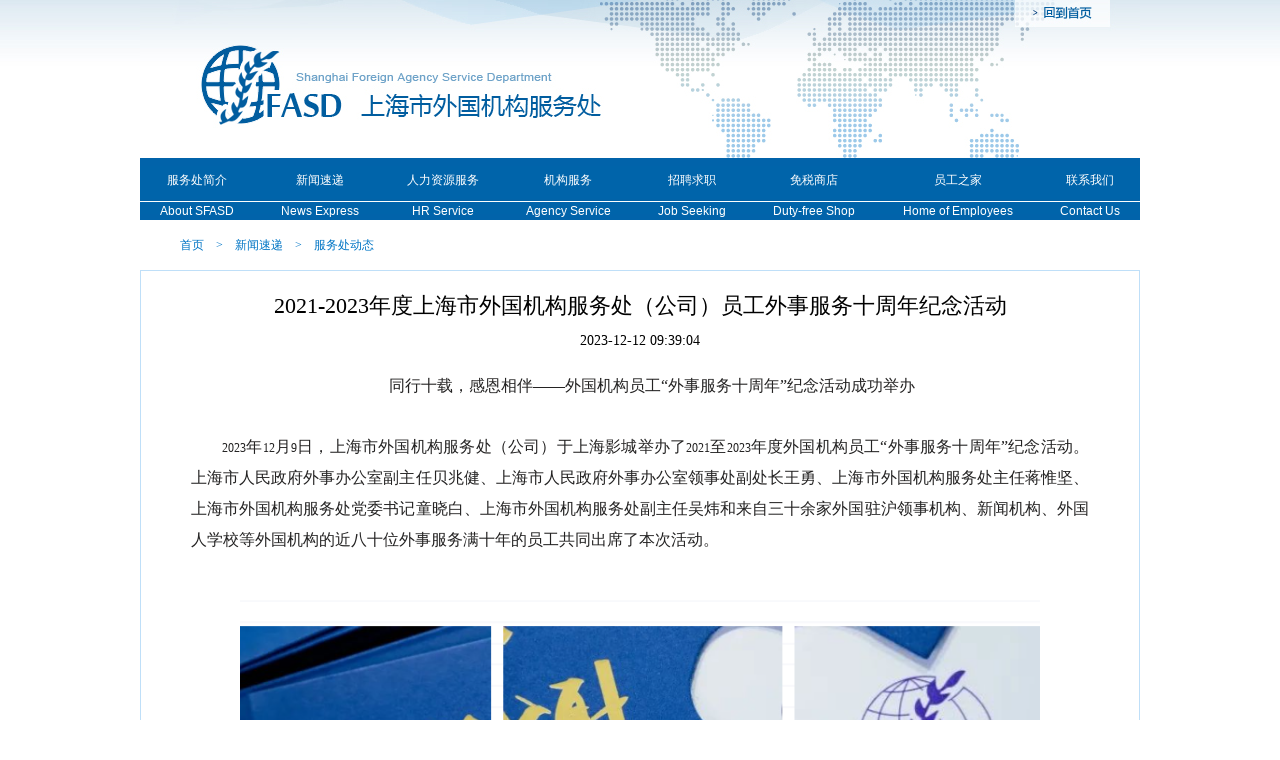

--- FILE ---
content_type: text/html
request_url: http://www.fasd.sh.cn/node50/20231212/653.html
body_size: 12849
content:
<!DOCTYPE html>
<html lang="en">
<head>
    <meta charset="UTF-8">
    <title>上海市外国机构服务处</title>
    <meta name="viewport" content="width=device-width, initial-scale=1, maximum-scale=1, user-scalable=yes">
    <link rel="stylesheet" href="/css/detail.css">
    <link rel="stylesheet" href="/css/clear.css">
    <link rel="stylesheet" href="/css/heard.css">
    <script src="/js/publi.js"></script>
</head>
<body>
<script src="/js/commont.js"></script>
<!--简介内容-->
<div class="w">
    <div class="heard">
  <div class="banner">
    <img src="/img/heard/head_bg.jpg">
    <div class="back_hp">
      <a href="/index.html">
        <img src="/img/heard/space.gif" width="65" height="27">
      </a>
    </div>
  </div>
  <div class="nav">
    <ul>
                  <li>
              <div class="one_cd">
                <span>服务处简介</span>
                <span>About SFASD</span>
              </div>
              <ul class="two_cd xs">
                    <li>
                      <a href="/node4/20210826/318.html">简介</a>
                    </li>
                    <li>
                      <a href="/node5/20210826/319.html">组织机构</a>
                    </li>
              </ul>
            </li>
            <li>
              <div class="one_cd">
                <span>新闻速递</span>
                <span>News Express</span>
              </div>
              <ul class="two_cd xs">
                    <li>
                      <a href="/node7/index0.html">服务处动态</a>
                    </li>
                    <li>
                      <a href="/node47/index0.html">服务处活动</a>
                    </li>
              </ul>
            </li>
            <li>
              <div class="one_cd">
                <span>人力资源服务</span>
                <span>HR Service</span>
              </div>
              <ul class="two_cd xs">
                    <li>
                      <a href="/node10/index0.html">录用与离职</a>
                    </li>
                    <li>
                      <a href="/node51/index0.html">员工服务</a>
                    </li>
                    <li>
                      <a href="/node31/index0.html">法规与规章</a>
                    </li>
              </ul>
            </li>
            <li>
              <div class="one_cd">
                <span>机构服务</span>
                <span>Agency Service</span>
              </div>
              <ul class="two_cd xs">
                    <li>
                      <a href="/node14/index0.html">车辆服务</a>
                    </li>
                    <li>
                      <a href="/node15/index0.html">驾照翻译代送服务</a>
                    </li>
                    <li>
                      <a href="/node16/index0.html">外籍人员服务</a>
                    </li>
                    <li>
                      <a href="/node17/index0.html">因私出入境签证服务</a>
                    </li>
              </ul>
            </li>
            <li>
              <div class="one_cd">
                <span>招聘求职</span>
                <span>Job Seeking</span>
              </div>
              <ul class="two_cd xs">
                    <li>
                      <a href="/node19/index0.html">最新职位</a>
                    </li>
                    <li>
                      <a href="/node20/index0.html">在线简历</a>
                    </li>
              </ul>
            </li>
              <li>
                <a href="/node24/index0.html">
                  <div class="one_cd">
                    <span>免税商店</span>
                    <span>Duty-free Shop</span>
                  </div>
                </a>
                <ul class="two_cd xs">

                </ul>
              </li>
            <li>
              <div class="one_cd">
                <span>员工之家</span>
                <span>Home of Employees</span>
              </div>
              <ul class="two_cd xs">
                    <li>
                      <a href="/node27/index0.html">互动交流</a>
                    </li>
                    <li>
                      <a href="/node28/index0.html">活动通知</a>
                    </li>
                    <li>
                      <a href="/node29/index0.html">信息查询</a>
                    </li>
              </ul>
            </li>
              <li>
                <a href="/node55/index0.html">
                  <div class="one_cd">
                    <span>联系我们</span>
                    <span>Contact Us</span>
                  </div>
                </a>
                <ul class="two_cd xs">

                </ul>
              </li>
        </ul>
      </div>
</div>    <!--头部-->
    <!--<iframe id="iframepage" width="100%" frameborder="0" scrolling="no" marginheight="0" onLoad="iFrameHeight()"
            src="../page/heard.html"></iframe>-->

    <div class="detail">
        <div class="detail_mbx">
            <a href="/index.html" target="_self">首页</a>
            &nbsp&nbsp&nbsp>&nbsp&nbsp&nbsp
            <a href="">新闻速递</a>
            &nbsp&nbsp&nbsp>&nbsp&nbsp&nbsp
            <a href="#">服务处动态</a>
        </div>

        <div class="detail_cont">
              <div class="detail_title">2021-2023年度上海市外国机构服务处（公司）员工外事服务十周年纪念活动</div>
            <div class="detail_time">2023-12-12 09:39:04</div>
            <div class="cont">
                <p class="MsoNormal" style="text-align: center;" align="center"><span style="font-size: 12pt; font-family: 'Microsoft YaHei'; color: #242323;">同行十载，感恩相伴&mdash;&mdash;外国机构员工&ldquo;外事服务十周年&rdquo;纪念活动成功举办</span></p>
<p class="MsoNormal" align="center">&nbsp;</p>
<p style="text-indent: 21pt; text-align: justify;"><span style="font-family: 'Microsoft YaHei'; font-size: 12pt; color: #242323;"><span lang="EN-US">&nbsp;2023</span>年<span lang="EN-US">12</span>月<span lang="EN-US">9</span>日，上海市外国机构服务处（公司）于上海影城举办了<span lang="EN-US">2021</span>至<span lang="EN-US">2023</span>年度外国机构员工&ldquo;外事服务十周年&rdquo;纪念活动。上海市人民政府外事办公室副主任贝兆健、上海市人民政府外事办公室领事处副处长王勇、上海市外国机构服务处主任蒋惟坚、上海市外国机构服务处党委书记童晓白、上海市外国机构服务处副主任吴炜和来自三十余家外国驻沪领事机构、新闻机构、外国人学校等外国机构的近八十位外事服务满十年的员工共同出席了本次活动。</span></p>
<p style="text-align: justify;"><span style="font-size: 12pt; font-family: 'Microsoft YaHei'; color: #242323;"><img style="display: block; margin-left: auto; margin-right: auto;" src="/upload/20231212/png/435ee461470d4582a2fbf3ddf4ca9805.png" alt="" width="857" height="341" /></span></p>
<p style="text-indent: 21pt; text-align: justify;">&nbsp;</p>
<p style="text-indent: 21pt; text-align: justify;"><span style="font-family: 'Microsoft YaHei'; font-size: 12pt; color: #242323;">&nbsp;纪念活动上，出席的五位嘉宾领导分批为员工颁发了&ldquo;外事服务十周年&rdquo;纪念奖牌。随后，来自不同机构不同岗位的三位员工代表分别从文化、签证、行政三个岗位的角度浅谈了自己对外事服务工作的认识和体会。她们从自身的工作成长经历出发，分享了在中外沟通交流过程中提炼总结的工作经验与技巧，描绘了与上海外事服务共成长的十年。</span></p>
<p style="text-align: justify;"><span style="font-size: 12pt; font-family: 'Microsoft YaHei'; color: #242323;"><img style="display: block; margin-left: auto; margin-right: auto;" src="/upload/20231212/png/59e9332e92b14257998d0bb680e8b1e9.png" alt="" width="695" height="466" /></span></p>
<p style="text-align: justify;">&nbsp;</p>
<p style="text-indent: 21pt; text-align: justify;"><span style="font-size: 12pt; font-family: 'Microsoft YaHei'; color: #242323;">&nbsp;发言的最后，每位都表示，作为外事工作中的一颗小螺丝钉，将继续为中外双方沟通发挥桥梁作用，为上海的对外交往做出自己的贡献。</span></p>
<p style="text-indent: 21pt; text-align: justify;">&nbsp;</p>
<p style="text-align: justify;"><span style="font-size: 12pt; font-family: 'Microsoft YaHei'; color: #242323;"><img style="display: block; margin-left: auto; margin-right: auto;" src="/upload/20231212/png/558410e605ed4499847745ef1e016316.png" alt="" width="688" height="454" /></span></p>
<p style="text-indent: 21pt; text-align: justify;">&nbsp;</p>
<p style="text-indent: 21pt; text-align: justify;"><span style="font-family: 'Microsoft YaHei'; font-size: 12pt; color: #242323;">&nbsp;最后，市外办贝兆健副主任致辞，他表示，中国籍雇员从事的外事服务工作是上海外事工作的有机组成部分，首先他对各位员工十年来在各自岗位上的辛勤付出表示感谢。同时，他也对各位员工朋友提出了殷切期许。作为外事服务队伍的一员，虽岗位平凡，但意义重大。要严于律己、遵纪守法、增长才干，才能行稳致远。&ldquo;十周年&rdquo;是一个新起点，各位员工要立足新时代的奋斗目标，开拓创新，迎接挑战，为国家和上海的外事服务事业做出新的贡献。</span></p>
<p style="text-indent: 21pt; text-align: justify;"><span style="font-family: 'Microsoft YaHei'; font-size: 12pt; color: #242323;"><img style="display: block; margin-left: auto; margin-right: auto;" src="/upload/20231212/png/2a4cd7d38b3040cb8e975993b8b0e613.png" alt="" width="686" height="538" /></span></p>
<p style="text-indent: 21pt; text-align: justify;"><span style="font-size: 12pt; font-family: 'Microsoft YaHei'; color: #242323;">&nbsp;上海市外国机构服务处自上世纪<span lang="EN-US">90</span>年代以来，长期为在外国机构工作满十年的员工举办纪念活动、颁发纪念奖牌。这既是一场回首过去的老友聚会，也是一个展望未来的崭新起点。大家因外事服务相聚于此，与好友同仁交谈甚欢，共同合影留念，见证十年的里程碑。初心不与年俱老，奋斗永似少年时。愿每位外事服务人未来能继续在前进的路上从容笃实，不忘初心，以梦为马驰骋天涯。</span></p>
<p style="text-indent: 21pt; text-align: justify;"><span style="font-size: 12pt; color: #242323; font-family: 'Microsoft YaHei';">&nbsp;再次诚挚感谢每一位为上海外事服务工作辛勤付出的你，也期待你我共同见证下一个十年！</span></p>
<p class="MsoNormal" style="text-indent: 28.0pt; mso-char-indent-count: 2.0; line-height: 28.0pt; mso-line-height-rule: exactly;"><span style="font-family: 'Microsoft YaHei'; font-size: 12pt;"><img style="display: block; margin-left: auto; margin-right: auto;" src="/upload/20231212/png/9f5b181dce644478a2a31254caf59144.png" alt="" width="711" height="488" /></span></p>
            </div>
              
        </div>
    </div>
    <!--底部-->
    <!--    <iframe id="iframepages" width="100%" height="auto" frameborder="0" scrolling="no" marginheight="0"-->
    <!--            onLoad="iFrameHeight()"-->
    <!--            src="./foot.html"></iframe>-->

</div>
<!DOCTYPE html>
<html lang="en">
<head>
    <meta charset="UTF-8">
    <link rel="stylesheet" href="/css/clear.css">
    <link rel="stylesheet" href="/css/foot.css">
</head>
<body>
<div class="foot">
    <div class="foot_one">
        <select onchange="window.open(this.value)">
            <option value="/" selected="">=== 友情链接 ===</option>
            <option value="http://www.shanghai.gov.cn/">中国上海</option>
            <option value="http://wsb.sh.gov.cn/">上海市人民政府外事办公室</option>
            <option value="http://www.bds-cn.com/">北京外交人员服务局</option>
        </select>
        <div>
		  <span class="icp">
			<img src="/img/foot/beian.jpg">
			<a href="https://beian.miit.gov.cn/" target="_blank">沪ICP备05062908号-1</a>
		  </span>

            <span class="bah">
			<img src="/img/foot/gongshang.jpg">
			<span>沪公网安备31010602000066号</span>
          </span>
        </div>
    </div>
    <div class="foot_three">
        <a href="https://bszs.conac.cn/sitename?method=show&id=3196184CBE4D5194E053022819AC4853" target="_blank">
            <img src="/img/foot/blue.png">
        </a>
    </div>

    <div class="foot_four">
        <img src="/img/foot/foot_erwei.jpg">
    </div>
</div>
</body>
</html>
</body>
</html>


--- FILE ---
content_type: text/css
request_url: http://www.fasd.sh.cn/css/detail.css
body_size: 850
content:
.detail{
    width: 100%;
}
.detail_mbx{
    width: 100%;
    height: 50px;
    line-height: 50px;
    padding-left: 40px;
    color: #0075c5;
    box-sizing: border-box;
}
.detail_mbx>a{
    color: #0075c5;
}
.detail_mbx>a:hover{
    text-decoration: underline;
}
.detail_cont{
    width: 100%;
    border: 1px solid #bfdff8;
    padding: 20px 50px 20px 50px;
    box-sizing: border-box;
}
.detail_title{
    line-height: 30px;
    font-size: 22px;
    color: #000;
    text-align: center;
}
.detail_time{
    line-height: 20px;
    font-size: 14px;
    text-align: center;
    padding-top: 10px;
}
.cont{
    margin-top: 20px;
    padding-bottom: 50px;
}
.cont p{
    line-height: 30px;
    text-indent: 2em;

}
.cont img{
    max-width: 800px;
    height: auto;
    margin: 30px 0;
}



--- FILE ---
content_type: text/css
request_url: http://www.fasd.sh.cn/css/clear.css
body_size: 410
content:
*{
    margin: 0;
    padding: 0;
    font-size: 12px;
    font-family: "微软雅黑";
}
/*body{
    background: url(../img/heard/body_bg.jpg);
    background-repeat: repeat-x;
    background-position: top;
}*/
ul,ol,li{
    list-style: none;
}
a{
    color: #000000;
    text-decoration: none;
}
iframe{
    display: block;
}
.w{
    width: 1000px;
    margin: 0 auto;
}


--- FILE ---
content_type: text/css
request_url: http://www.fasd.sh.cn/css/heard.css
body_size: 1545
content:
body{
    background: url(../img/heard/body_bg.jpg);
    background-repeat: repeat-x;
    background-position: top;
}
.heard{
    width: 1000px;
}
.banner{
    width: 100%;
    height: 158px;
    position: relative;
}
.banner>img{
    width: 100%;
}
.back_hp{
    width: 65px;
    height: 27px;
    position: absolute;
    top: 0;
    right: 44px;
}
.back_hp>a{
    display: block;
}
.nav{
    width: 100%;
    background: url("../img/heard/nav_bg.jpg") repeat-x;
}
.nav ul{
    display: flex;
    justify-content: space-between;
    color: #ffffff;
}
.nav>ul>li{
    cursor: pointer;
    position: relative;
}

.nav>ul>li:hover{
    background: url("../img/heard/nav_bg_gray.jpg") repeat-x;
}
.nav .one_cd{
    display: flex;
    flex-direction: column;
    justify-content: center;
    align-items: center;
    padding: 0 20px;
}
.nav a>.one_cd{
    color: #ffffff;
}
.nav>ul>li:hover  .two_cd{
    display: block;
}
.nav .one_cd>:nth-child(1){
    line-height: 44px;
}
.nav .one_cd>:nth-child(2){
    line-height: 18px;
    font-family: Arial;
}
.nav .two_cd{
     display: flex;
     flex-direction: column;
}
.nav .xs{
    width: 100%;
    display: none;
    position: absolute;
    z-index: 1000;
}
.nav .two_cd>li{
    text-align: center;
    line-height: 43px;
    background: #8c8a8b;
    border-bottom: 1px solid #ffffff;
}
.nav .two_cd>li:hover{
    background: #747273;
}
.nav .two_cd>li>a{
    display: block;
    color: #ffffff;
}



--- FILE ---
content_type: text/css
request_url: http://www.fasd.sh.cn/css/foot.css
body_size: 710
content:
.foot{
    width: 1000px;
    border-top: 3px solid #005e9e;
    display: flex;
    justify-content: space-between;
    margin: 20px auto;
}
.foot_one>select{
    margin-left: 100px;
    margin-top: 10px;
    margin-bottom: 15px;
}
.foot_one>div{
    display: flex;
    align-items: center;
    margin-left: 100px;
}
.foot_one>div>span{
    display: flex;
    align-items: center;
}
.foot_one>div>.icp{
    margin-right: 70px;
}
.foot_one>div>.icp>a{
    margin-left: 40px;
    color: #484848;
}
.foot_one>div>.bah>span{
    margin-left: 20px;
    color: #484848;
}
.foot_one>div>a:hover{
    text-decoration: underline;
}
.foot_three>a{
    display: block;
}


--- FILE ---
content_type: application/javascript
request_url: http://www.fasd.sh.cn/js/publi.js
body_size: 1584
content:
// 头部高度自适应
function iFrameHeight() {
			var ifm= document.getElementById("iframepage");
			var subWeb = document.frames ? document.frames["iframepage"].document : ifm.contentDocument;
			if(ifm != null && subWeb != null) {
				ifm.height = subWeb.body.scrollHeight;
				ifm.width = subWeb.body.scrollWidth;
			}
			var ifms= document.getElementById("iframepages");
			var subWebs = document.frames ? document.frames["iframepages"].document : ifms.contentDocument;
			if(ifms != null && subWebs != null) {
				ifms.height = subWebs.body.scrollHeight;
				ifms.width = subWebs.body.scrollWidth;
			}
			var ifmguide= document.getElementById("iframepageguide");
			var subWebguide = document.frames ? document.frames["iframepageguide"].document : ifmguide.contentDocument;
			if(ifmguide != null && subWebguide != null) {
				ifmguide.height = subWebguide.body.scrollHeight;
				// ifmguide.width = subWebguide.body.scrollWidth;
			}
			var ifmsystem= document.getElementById("iframepagesystem");
			var subWebsystem = document.frames ? document.frames["iframepagesystem"].document : ifmsystem.contentDocument;
			if(ifmsystem != null && subWebsystem != null) {
				ifmsystem.height = subWebsystem.body.scrollHeight;
				// ifmsystem.width = subWebsystem.body.scrollWidth;
			}
		}
var _hmt = _hmt || [];
(function() {
  var hm = document.createElement("script");
  hm.src = "https://hm.baidu.com/hm.js?19811150ef34dde456f4cfa3b81d33c6";
  var s = document.getElementsByTagName("script")[0]; 
  s.parentNode.insertBefore(hm, s);
})();